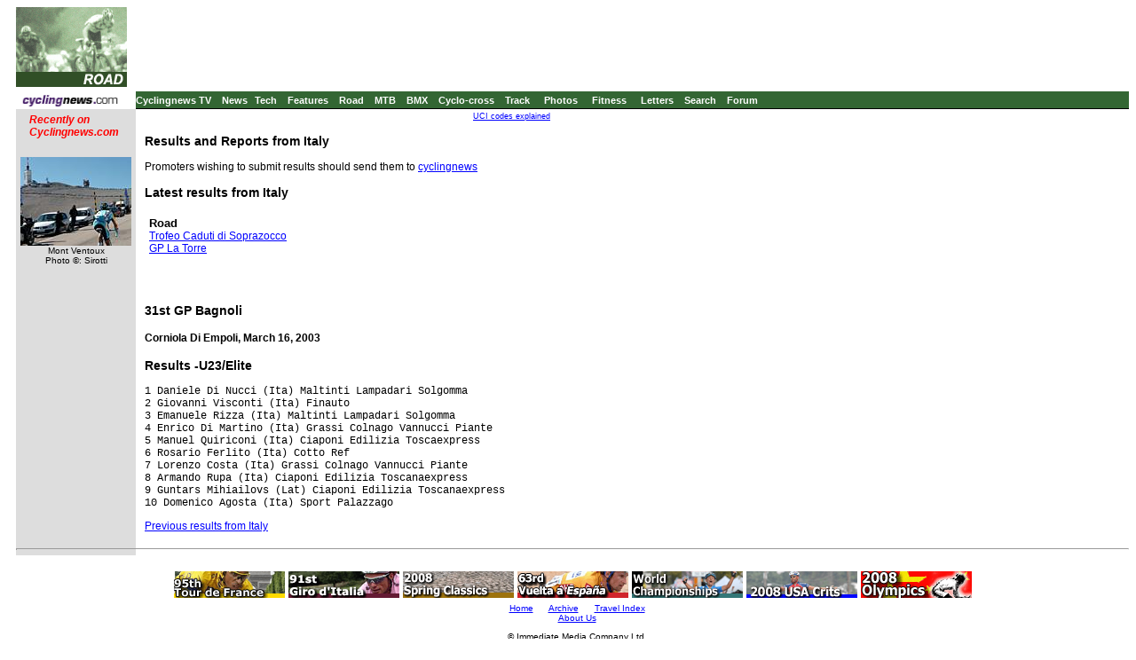

--- FILE ---
content_type: text/html; charset=UTF-8
request_url: https://autobus.cyclingnews.com/road/?id=ITA/2003/mar03/mar15bagnoli
body_size: 3961
content:

<html>
<head>
<title>www.cyclingnews.com - the world centre of cycling</title>
<META HTTP-EQUIV="Content-Type" CONTENT="text/html;  charset=windows-1252">

<META NAME="keyword" CONTENT="cycling, cyclingnews, news, bike, bicycle, cycle, bike racing, bike cycle racing results and news, bicycle news, bicycle racing, European cycling, peloton, Australian cycling results, Tour de France, cycling professional cycling, TdF, procycling, track cycling, velodrome, track, fixed-gear, keirin, Madison, individual pursuit, teams pursuit, sprint, kilo, world championships, MTB, mountainbike, mountain bike, mountain-bike, downhill, cyclo-cross, 'cross, cyclocross, Giro, Giro d'Italia, Spring Classics, Vuelta, Paris-Roubaix, Vuelta a Espa�a, four cross, xc">
<META HTTP-EQUIV="Pragma" CONTENT="no-cache">

<LINK rel="stylesheet" href="/css_new/si_default.css" type="text/css">
<SCRIPT LANGUAGE='JavaScript'><!-- CSS load script   -->
<!--

var BROWSER_NAME = navigator.appName;
var plat = navigator.appVersion;

if (BROWSER_NAME && navigator.appName.indexOf("Netscape")>=0 && navigator.appVersion.indexOf("4.7")>=0 && plat.indexOf("Win") != -1) {
document.write('<LINK rel="stylesheet" href="/css_new/si_ns47win.css" type="text/css">');
} else

if (BROWSER_NAME && navigator.appName.indexOf("Safari")>=0 ) {
document.write('<LINK rel="stylesheet" href="/css_new/si_ns5win.css" type="text/css">');
} else

if (BROWSER_NAME && navigator.appName.indexOf("Firefox")>=0 ) {
document.write('<LINK rel="stylesheet" href="/css_new/si_ns5win.css" type="text/css">');
} else

if (BROWSER_NAME && navigator.appName.indexOf("Netscape")>=0 && navigator.appVersion.indexOf("4.7")>=0 && plat.indexOf("Mac") != -1)  {
document.write('<LINK rel="stylesheet" href="/css_new/si_ns47mac.css" type="text/css">');
} else

if (BROWSER_NAME && navigator.appName.indexOf("Netscape")>=0 && navigator.appVersion.indexOf("5.")>=0 && plat.indexOf("Win") != -1) {
document.write('<LINK rel="stylesheet" href="/css_new/si_ns5win.css" type="text/css">');
} else

if (BROWSER_NAME == "Microsoft Internet Explorer" && plat.indexOf("Win") != -1){
document.write('<LINK rel="stylesheet" href="/css_new/si_iewin.css" type="text/css">');
} else

if (navigator.platform && navigator.platform.indexOf("Linux")>=0)  {
document.write('<LINK rel="stylesheet" href="/css_new/si_nslin.css" type="text/css">');
} else

if (plat.indexOf("Mac68k") != -1) {
		document.write('<LINK rel="stylesheet" href="/css_new/si_n68k.css" type="text/css">');
	}
	else

if (plat.indexOf("Mac") != -1 && plat.indexOf("MSIE") != -1) {
	if (plat.indexOf("MSIE 5") != -1) {
		document.write('<LINK rel="stylesheet" href="/css_new/si_ie51mac.css" type="text/css">');
	}
	else {
		document.write('<LINK rel="stylesheet" href="/css_new/si_iemac.css" type="text/css">');
	}
}

// default style sheet loaded if no browsers match
else {document.write('<LINK rel="stylesheet" href="/css_new/si_default.css" type="text/css">');
}

//-->

</script>
</head>
<body bgcolor="#FFFFFF">
<table border="0" cellpadding="0" cellspacing="0" width="100%">
<tr>
	<td width="125"><a href="http://www.cyclingnews.com"><img src="/graphics/logo_results.gif" border="0"></a></td>
	<td colspan="2" align="center"><script type='text/javascript'> var gptadslots=[]; var googletag = googletag || {}; googletag.cmd = googletag.cmd || [];
	(function(){ var gads = document.createElement('script');
		gads.async = true; gads.type = 'text/javascript';
		var useSSL = 'https:' == document.location.protocol;
		gads.src = (useSSL ? 'https:' : 'http:') + '//www.googletagservices.com/tag/js/gpt.js';
		var node = document.getElementsByTagName('script')[0];
		node.parentNode.insertBefore(gads, node);
	})();</script><script type="text/javascript">googletag.cmd.push(function() {dfpdoubleclick_widget_mpu_2 = googletag.defineSlot('/10518929/sport_cyclingnews/autobus',[[728, 90]], 'doubleclick_widget_mpu_1').addService(googletag.pubads()).setTargeting('POS', 'leaderboard_top').setCollapseEmptyDiv(true);googletag.enableServices();});</script><div id="doubleclick_widget_mpu_1" class="doubleclick_widget_mpu box ad"><script type="text/javascript">googletag.cmd.push(function() { googletag.display('doubleclick_widget_mpu_1');  });</script></div></td>
</tr>
<tr>
	<td colspan="3" height="5"></td>
</tr>
<tr>
	<td bgcolor="#ffffff" height="1"></td>
	<td colspan="2" bgcolor="#336633" height="19" nowrap rowspan="2"><a href="http://video.cyclingnews.com/" class="nav">Cyclingnews TV</a>&nbsp;&nbsp;
<a href="http://autobus.cyclingnews.com/news/" class="nav">News</a>&nbsp; 
<a href="http://autobus.cyclingnews.com/tech/" class="nav">Tech</a>&nbsp;&nbsp;
<a href="http://autobus.cyclingnews.com/features/" class="nav">Features</a>&nbsp;&nbsp;
<a href="http://autobus.cyclingnews.com/road/" class="nav">Road</a>&nbsp;&nbsp; 
<a href="http://autobus.cyclingnews.com/mtb/" class="nav">MTB</a>&nbsp;&nbsp;
<a href="http://autobus.cyclingnews.com/bmx/" class="nav">BMX</a>&nbsp;&nbsp; 
<a href="http://autobus.cyclingnews.com/cross/" class="nav">Cyclo-cross</a>&nbsp;&nbsp;
<a href="http://autobus.cyclingnews.com/track/" class="nav">Track</a> &nbsp;&nbsp;
<a href="http://autobus.cyclingnews.com/photos/" class="nav">Photos</a> &nbsp;&nbsp;
<a href="http://autobus.cyclingnews.com/fitness/" class="nav">Fitness</a> &nbsp;&nbsp;
<a href="http://autobus.cyclingnews.com/letters/" class="nav">Letters</a>&nbsp;&nbsp;
<a href="http://search.cyclingnews.com/search/" class="nav">Search</a>&nbsp;&nbsp;
<a href="http://forum.cyclingnews.com/" class="nav">Forum</a>&nbsp;&nbsp;
</td>
</tr>
<tr>
	<td width="125"><a href="http://www.cyclingnews.com/"><img src="/graphics/2002/cn120x18.gif" width="121" height="18" border="0" alt="Home"></a></td>
</tr>
<tr>
	<td width="125"></td>
	<td colspan="2" bgcolor="#000000" height="1"></td>
</tr>
<tr>
	<td width="125" bgcolor="#dddddd" valign="top"><!-- ADS REMOVED --><table width="125" border="0" cellspacing="5" cellpadding="0">
<!--
  <tr align="center">
    <td width="125">
      <div align="center"> <a href="http://contests.cyclingnews.com/2008endofseason.php" target="_blank">
            <img src="/photos/2008/news/oct08/125x100-2.gif" alt="(Click for larger image)  " title="(Click for larger image)  " border="0" height="100" hspace="5" vspace="0" width="125">
            </a></div>
    </td>
  </tr>
-->
<tr>
    <td width="125">
      <h4 class="sidehead"><font color="#FF0000"><i> Recently on Cyclingnews.com</i></font>
      </h4>
    </td>
  </tr>
  <tr align="center">
    <td align="center"><div align="center"><!-- Please put new images at the BOTTOM and take old ones from the TOP. For apostrophe, use &#39; -->
<a href="/photos.php?id=/photos/2009/jun09/dauphinelibere09/dauphinelibere095/PIC37006931" target="_blank"><img src="/photos/2009/jun09/dauphinelibere09/dauphinelibere095/PIC37006931tn.jpg" width="125" height="100" border="0"></a><br><font face="Arial, Helvetica, sans-serif" size="1">Mont Ventoux<br>Photo &copy;: Sirotti</font>

</div></td>
  </tr>

  <tr>
    <td height="16" width="125"><span class="rss:item">  </span> </td>
  </tr>
</table>

</td>
 	<td bgcolor="#FFFFFF" valign="top">
		<p align="center">&nbsp;<a href="/features/?id=2004/uci_codes" class="small">UCI codes explained</a></p>
		<p> 
<h3>Results and Reports from Italy</h3>
<p>Promoters wishing to submit results should send them to <a href="mailto:results&#064;&#099;&#121;&#099;&#108;&#105;&#110;&#103;&#110;&#101;&#119;&#115;&#046;&#099;&#111;&#109;">cyclingnews</a></p>

<h3>Latest results from Italy</h3>
<table width="100%" border="0" cellspacing="0" cellpadding="5">
  <tr> 
    <td valign="top"> 
<p><b><font size="-1">Road</font></b><font size="-1"><br>
  </font><a href="/road.php?id=road/ITA/2005/feb05/feb20trofeocaduti">Trofeo Caduti 
  di Soprazocco</a><br>
  <a href="/road.php?id=road/ITA/2005/feb05/feb20gp_torre">GP La Torre</a></p>
</td>
    <td valign="top"><!-- <b><font size="-1">MTB</font></b><font size="-1"><br> <a href="/mtb/?id=2003/apr03/apr27ITArampibike">Rampibike of Val di Non</a> </font>--></td>
  </tr>
  <tr> 
    <td><!-- 
<p><b><font size="-1">Track</font></b><font size="-1"><br> <a href="/track/?id=2002/jul02/jul17-19trackITApordenone">Tre Giorni di Pordenone</a> 
  - Final<br> <a href="/track/?id=2002/jul02/jul16-19trackITAavvenire">Quattro Giorni Dell�Avvenire</a> 
  - Final<br>
  </font></p>
--></td>
    <td><!-- 
<p><b><font size="-1">Cross</font></b><font size="-1"><br>
  <a href="/cross/?id=2003/jan19ITAveneto">G.P. Citt� di Vittorio Veneto</a></font></p>
--></td>
  </tr>
</table>
<p>&nbsp;</p>
<h3>31st GP Bagnoli</h3>
<h4>Corniola Di Empoli, March 16, 2003</h4>

<h3>Results -U23/Elite</h3>
<pre>1 Daniele Di Nucci (Ita) Maltinti Lampadari Solgomma
2 Giovanni Visconti (Ita) Finauto
3 Emanuele Rizza (Ita) Maltinti Lampadari Solgomma
4 Enrico Di Martino (Ita) Grassi Colnago Vannucci Piante
5 Manuel Quiriconi (Ita) Ciaponi Edilizia Toscaexpress
6 Rosario Ferlito (Ita) Cotto Ref
7 Lorenzo Costa (Ita) Grassi Colnago Vannucci Piante
8 Armando Rupa (Ita) Ciaponi Edilizia Toscanaexpress
9 Guntars Mihiailovs (Lat) Ciaponi Edilizia Toscanaexpress
10 Domenico Agosta (Ita) Sport Palazzago
</pre>
<p> <a href="/results/?id=2003/2003resultsITA">Previous results from Italy</a></p>
<p>&nbsp;</p>
 <html></html>

</p>
	</td>
    <td valign="top"><!-- Begin Content AdPanel -->
<table border="0" cellspacing="0" cellpadding="3">
	<tr><td align="center" width="135" ></td></tr>
	<tr><td align="center" width="135" ></td></tr>
	<tr><td align="center" width="135" ><script type="text/javascript">googletag.cmd.push(function() {dfpdoubleclick_widget_mpu_2 = googletag.defineSlot('/10518929/sport_cyclingnews/autobus',[[300, 600]], 'doubleclick_widget_mpu_4').addService(googletag.pubads()).setTargeting('POS', 'leaderboard_top').setCollapseEmptyDiv(true);googletag.enableServices();});</script><div id="doubleclick_widget_mpu_4" class="doubleclick_widget_mpu box ad"><script type="text/javascript">googletag.cmd.push(function() { googletag.display('doubleclick_widget_mpu_4');  });</script></div></td></tr>
	<tr><td align="center" width="135" ><script type="text/javascript">googletag.cmd.push(function() {dfpdoubleclick_widget_mpu_2 = googletag.defineSlot('/10518929/sport_cyclingnews/autobus',[[300, 250]], 'doubleclick_widget_mpu_5').addService(googletag.pubads()).setTargeting('POS', 'leaderboard_top').setCollapseEmptyDiv(true);googletag.enableServices();});</script><div id="doubleclick_widget_mpu_5" class="doubleclick_widget_mpu box ad"><script type="text/javascript">googletag.cmd.push(function() { googletag.display('doubleclick_widget_mpu_5');  });</script></div></td></tr>
	<tr><td align="center" width="135" ></td></tr>
	<tr><td align="center" width="135" ></td></tr>
	<tr><td align="center" width="135" ></td></tr>
</table>
<!-- End Content AdPanel -->
</td>
</tr>
</table>
<!-- FOOTER -->

<!-- Google Tag Manager -->
<script>(function(w,d,s,l,i){w[l]=w[l]||[];w[l].push({'gtm.start':
new Date().getTime(),event:'gtm.js'});var f=d.getElementsByTagName(s)[0],
j=d.createElement(s),dl=l!='dataLayer'?'&l='+l:'';j.async=true;j.src=
'https://www.googletagmanager.com/gtm.js?id='+i+dl;f.parentNode.insertBefore(j,f);
})(window,document,'script','dataLayer','GTM-5NFH4S3L');</script>
<!-- End Google Tag Manager -->

<!-- Google Tag Manager (noscript) -->
<noscript><iframe src="https://www.googletagmanager.com/ns.html?id=GTM-5NFH4S3L"
height="0" width="0" style="display:none;visibility:hidden"></iframe></noscript>
<!-- End Google Tag Manager (noscript) -->


<script src="scripts/ac_runactivecontent.js" type="text/javascript"></script>

<center>
  <hr size="1">
  <br><br>
  <table cellpadding="0" cellspacing="0" border="0" align="center"><tr><td>
<a href="/road/2008/tour08/"><img src="/road/2008/tour08/graphics/logo30.gif" alt="" width="125" height="30" vspace="2" border="0"></a>
<a href="/road/2008/giro08/"><img src="/road/2008/giro08/graphics/logo_30.gif" alt="" vspace="2" border="0" width="125" height="30"></a>
<a href="/road/2008/springclassics08/"><img src="/road/2008/springclassics08/logo30.gif" alt="" width="125" height="30" border="0" vspace="2"></a>
<a href="/road/2008/vuelta08/"><img src="/road/2008/vuelta08/graphics/logo30.gif" alt="" width="125" height="30" border="0" vspace="2"></a>
<a href="/road/2008/worlds08/?id=default"><img src="/road/2008/worlds08/graphics/logo30.gif" alt="" width="125" height="30" border="0" vspace="2"></a>
<a href="/road/2008/apr08/usacrits08/"><img src="/road/2008/apr08/usacrits08/graphics/logo30.gif" alt="" width="125" height="30" border="0" vspace="2"></a>
<a href="/road/2008/olympics08/"><img src="/road/2008/olympics08/graphics/logo30.gif" alt="" width="125" height="30" border="0" vspace="2"></a>
  </td></tr></table>
  <table cellpadding="0" cellspacing="0" border="0" width="550" align="center">
    <tr>
      <td valign="middle" height="22">
        <div align="center">
          <p class="footer">
	  <a href="http://www.cyclingnews.com">Home</a>
	  &nbsp;&nbsp;&nbsp;&nbsp;
	  <a href="/archiveindex.php">Archive</a>
	  &nbsp;&nbsp;&nbsp;&nbsp;
	  <a href="/cyclingtravel/">Travel Index</a>
	  <br>
	  <a href="/adpage/about.php">About Us</a>
	  </p>
        </div>
      </td><td align="center"></td>
    </tr>
  </table>
</center>
<p class="footer" align="center">
  &copy; Immediate Media Company Ltd. <br> The website is owned and published by Immediate Media Company Limited.
</p>
</body>
</html>